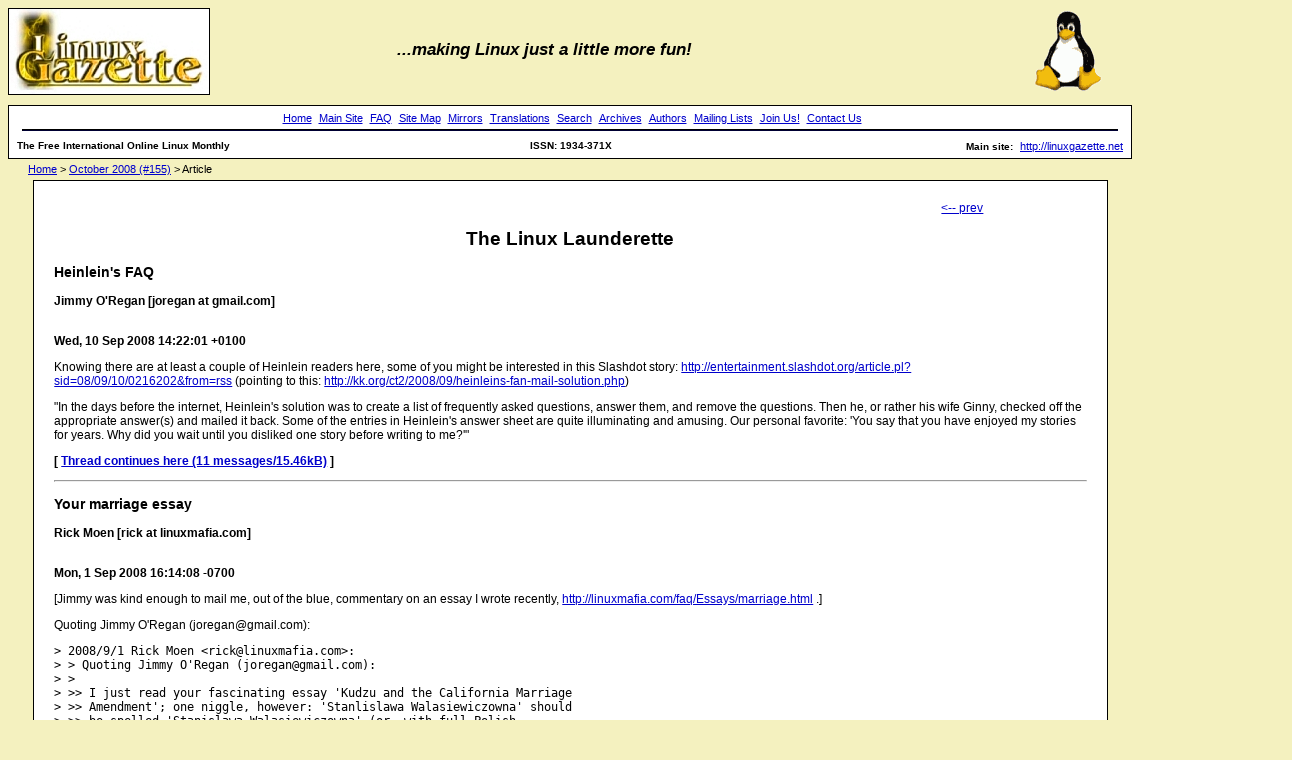

--- FILE ---
content_type: text/html
request_url: https://www.suramya.com/mirror/Downloads/gazette/www_root/155/lg_launderette.html
body_size: 3445
content:
<!DOCTYPE html
	PUBLIC "-//W3C//DTD XHTML 1.0 Transitional//EN"
	 "http://www.w3.org/TR/xhtml1/DTD/xhtml1-transitional.dtd">
<html xmlns="http://www.w3.org/1999/xhtml" lang="utf-8" xml:lang="utf-8">
<head>
<title>The Linux Launderette LG #155</title>
<meta http-equiv="Content-Type" content="text/html; charset=utf-8" />
<link rel="stylesheet" href="../lg.css" type="text/css" media="screen, projection"  />
<link rel="alternate" type="application/rss+xml" title="LG RSS" href="lg.rss" />
<link rel="alternate" type="application/rdf+xml" title="LG RDF" href="lg.rdf" />
<!-- link rel="alternate" type="application/atom+xml" title="LG Atom" href="lg.atom.xml" / -->
<link rel="shortcut icon" href="../favicon.ico" />

<style type="text/css" media="screen, projection">
<!--

-->
</style>

</head>
<body>

<a href="../">
<img src="../gx/2003/newlogo-blank-200-gold2.jpg" id="logo" alt="Linux Gazette"/>
</a>
<p id="fun">...making Linux just a little more fun!</p>

<div id="navigation">
<table summary="masthead" width="100%">
<tr>
<td align="center" colspan="3" style="font-size: 10px; font-weight: bold">
<a href="../index.html">Home</a>
<a href="http://linuxgazette.net">Main Site</a>
<a href="../faq/index.html">FAQ</a>

<a href="../lg_index.html">Site Map</a>
<a href="../mirrors.html">Mirrors</a>
<a href="../mirrors.html">Translations</a>
<a href="../search.html">Search</a>
<a href="../archives.html">Archives</a>
<a href="../authors/index.html">Authors</a>
<a href="http://lists.linuxgazette.net/mailman/listinfo/">Mailing Lists</a>
<a href="../jobs.html">Join Us!</a>
<a href="../contact.html">Contact Us</a>

<hr width="99%" style="border: 1px inset #000033">
</td>
</tr>
<tr>
<td width="40%" align="left" style="font-size: 10px; font-weight: bold">
The Free International Online Linux Monthly
</td>
<td width="20%" align="center" style="font-size: 10px; font-weight: bold">
ISSN: 1934-371X
</td>
<td width="40%" align="right" style="font-size: 10px; font-weight: bold">
Main site: <a href="http://linuxgazette.net">http://linuxgazette.net</a> 
</td>
</table>
</div>


<div id="breadcrumbs1">

<a href="../index.html">Home</a> &gt; 
<a href="index.html">October 2008 (#155)</a> &gt; 
Article

</div>

<div class="articlecontent1">
<div class="content">

<div id="previousnexttop">
<A HREF="xkcd.html" >&lt;-- prev</A>
</div>

<h1>The Linux Launderette</h1>


<!-- Thread anchor: Heinlein's FAQ --><a name='heinlein_s_faq'></a>
<h3>Heinlein's FAQ</h3>
<p>
<b><p>
Jimmy O'Regan [joregan at gmail.com]

</p>
</b><br />
<b>Wed, 10 Sep 2008 14:22:01 +0100</b>
</p>

<p>
Knowing there are at least a couple of Heinlein readers here, some of
you might be interested in this Slashdot story:
<a href="http://entertainment.slashdot.org/article.pl?sid=08/09/10/0216202&amp;from=rss">http://entertainment.slashdot.org/article.pl?sid=08/09/10/0216202&amp;from=rss</a>
(pointing to this:
<a href="http://kk.org/ct2/2008/09/heinleins-fan-mail-solution.php">http://kk.org/ct2/2008/09/heinleins-fan-mail-solution.php</a>)
</p>

<p>
"In the days before the internet, Heinlein's solution was to create a
list of frequently asked questions, answer them, and remove the
questions. Then he, or rather his wife Ginny, checked off the
appropriate answer(s) and mailed it back. Some of the entries in
Heinlein's answer sheet are quite illuminating and amusing. Our
personal favorite: 'You say that you have enjoyed my stories for
years. Why did you wait until you disliked one story before writing to
me?'"
</p>

<p>

</p>

<p><b>[  <a name="mb-heinlein_s_faq"></a> <a href="misc/lg/heinlein_s_faq.html">Thread continues here (11 messages/15.46kB)</a>  ]</b></p>
<hr />


<!-- Thread anchor: Your marriage essay --><a name='your_marriage_essay'></a>
<h3>Your marriage essay</h3>
<p>
<b><p>
Rick Moen [rick at linuxmafia.com]

</p>
</b><br />
<b>Mon, 1 Sep 2008 16:14:08 -0700</b>
</p>

<p>
[Jimmy was kind enough to mail me, out of the blue, commentary on an
essay I wrote recently, <a href="http://linuxmafia.com/faq/Essays/marriage.html">http://linuxmafia.com/faq/Essays/marriage.html</a> .]
</p>

<p>
Quoting Jimmy O'Regan (joregan@gmail.com):
</p>


<pre>
&gt; 2008/9/1 Rick Moen &lt;rick@linuxmafia.com&gt;:
&gt; &gt; Quoting Jimmy O'Regan (joregan@gmail.com):
&gt; &gt;
&gt; &gt;&gt; I just read your fascinating essay 'Kudzu and the California Marriage
&gt; &gt;&gt; Amendment'; one niggle, however: 'Stanlislawa Walasiewiczowna' should
&gt; &gt;&gt; be spelled 'Stanislawa Walasiewiczowna' (or, with full Polish
&gt; &gt;&gt; diacritics, 'Stanis?awa Walasiewicz�wna')
&gt; &gt;
&gt; &gt; Thank you, sir.  I was copying a third-party source, and it didn't look
&gt; &gt; quite right, but I forgot I had a Polish-speaker I could check with.  ;-&gt;
&gt; &gt;
&gt; 
&gt; I actually found your essay while trying to take a break from Polish -
&gt; I'm currently wading my way through 'Pan Tadeusz', first in English,
&gt; then in Polish, proofreading the scans as I go to possibly send to
&gt; Project Gutenberg. It thus came as something of a minor shock to find
&gt; yet more Polish in your essay - and I was already in 'error checking
&gt; mode', so... <img src="../gx/smile.png" alt=":)">
</pre>

<p>
It's good to hear that the tragic historical trainwreck caused first by
the "liberum veto", and then by Poland being in harm's way and attempting
to be a liberal parliamentary democracy midway between three of the most
powerful of Europe's autocratic dynasties (Catherine the Great,
Frederick II and Frederick William II of the Hohenzollerns, and several
Austrian emperors) produced <em>something</em> good.
</p>

<p>
Anyway, one of the reasons I hastened to finish that essay is that my
family is going on holiday, starting tomorrow, on a cruise ship.  We're
going to be visiting London, Copenhagen, Berlin, Talinn, St. Petersburg,
Helsinki, Stockholm, Oslo, and London again, and arriving back on Sept.
19th.
</p>

<p>
My apologies for not having had time to help copyedit the September
_Linux Gazette_:  I've been busy getting ready to leave.
</p>

<p>

</p>

<p><b>[  <a name="mb-your_marriage_essay"></a> <a href="misc/lg/your_marriage_essay.html">Thread continues here (10 messages/16.96kB)</a>  ]</b></p>
<hr />


<br clear="all" />

<script type='text/javascript'>
digg_url = 'http://linuxgazette.net/155/lg_launderette.html';
digg_title = 'The Linux Launderette';
digg_bodytext = '<p>In this month\'s Linux Gazette, \'The Linux Launderette\' covers the following topics:<br>Heinlein\'s FAQ<br>Your marriage essay<br></p>';
digg_topic = 'linux_unix';
</script>
<script src="http://digg.com/tools/diggthis.js" type="text/javascript"></script>


<p class="talkback">
Talkback: <a
href="mailto:tag@lists.linuxgazette.net?subject=Talkback:155/lg_launderette.html">Discuss this article with The Answer Gang</a>
</p>

<!-- *** BEGIN author bio *** -->

<!-- *** END author bio *** -->

<div id="articlefooter">

<p>
Copyright &copy; 2008, . Released under the <a
href="http://linuxgazette.net/copying.html">Open Publication License</a>
unless otherwise noted in the body of the article. Linux Gazette is not
produced, sponsored, or endorsed by its prior host, SSC, Inc.
</p>

<p>
Published in Issue 155 of Linux Gazette, October 2008
</p>

</div>

<div id="previousnextbottom">
<A HREF="xkcd.html" >&lt;-- prev</A>
</div>

</div>
</div>

<script src="http://www.google-analytics.com/urchin.js"
type="text/javascript">
</script>
<script type="text/javascript">
_uacct = "UA-1204316-1";
urchinTracker();
</script>







<img src="../gx/tux_86x95_indexed.png" id="tux" alt="Tux"/>

</body>
</html>



--- FILE ---
content_type: text/css
request_url: https://www.suramya.com/mirror/Downloads/gazette/www_root/lg.css
body_size: 4198
content:
body {
	font:12px verdana, arial, helvetica, sans-serif;
	/*background-color:#ffff88;*/
	background-color:#f4f1bf;
	color:#000000;
}

a:link {
	color:#00c;
	text-decoration:underline;
}
a:visited {
	color:#551a8b;
	text-decoration:underline;
}



#logo {
	position:relative;
	/*top:5px;*/
	border:1px solid black;
}

#twdtlogo {
	border:1px solid black;
	margin-bottom:20px;
}


#tux {
	position:absolute;
	top:3px;
	left:80%;
}

#navigation a {
	margin-left:4px;
}

#navigation {
	border:1px solid black;
	padding-left:5px;
	padding-right:5px;
	padding-top:3px;
	padding-bottom:3px;
	margin:10px 0 4px;
	background:#FFFFFF;

	/* width:83%; */
	/* width:97%; */
	width:88%;
	
	position:relative;
	/*left:8px;*/
	/*top:96px;*/

	text-align:right;

}

#navigation a:link {
	font:11px verdana, arial, helvetica, sans-serif;
	text-decoration:underline;
}

#navigation a:visited {
	font:11px verdana, arial, helvetica, sans-serif;
	text-decoration:underline;
}

.plate {
	top:105px;
}

.content {
	border:1px solid black;
	padding:20px;
	background-color:#FFFFFF;
}

.content blockquote {
	font-size: 12px;
}

.articlecontent {
	position: absolute;
	/*top: 180px;*/
	top: 143px;
	width:84%;
}

.articlecontent1 {
	position: relative;
	/*top: 143px;*/
	/*top: 114px;*/
	width:85%;
	left:2%;
	margin-top:5px;
}

.fullpagediv {
	width:87%;
	margin-top: 40px;
	*margin-top: 51px; /* IE 7 Hack */
}

.content h3 {
	font-size:14px;
}

.content h2 {
	font-size:16px;
}

.content h1 {
	font-size:19px;
	text-align:center;
}

.content i, em {
	line-height: 1em;
}

/* .content pre {
	font-family: verdana, sans-serif;
	font-size:110%;
} */

.articlecontent h1 {
	font-size:19px;
	text-align:center;
}

.editorial {
	font-style: italic;
	color: #009900;
}

.bio {
	margin-right: 20px;
}

.sig {
	/* text-align: top; */
	margin-top: 50px;
	margin-bottom: -30px;
}

.cartoon {
	margin-bottom: 30px;
	margin-top: 30px;
}

.cartoon img {
	border: none;
	width: 640px;
	height: 240px;
}

.cartoon1 {
	text-align: center;
	margin-bottom: 30px;
	margin-top: 30px;
}

.cartoon1 img {
	border: none;
	max-height: 300px;
}

#by {
	text-align:center;
}

#breadcrumbs {
	margin-top:5px;
	position:absolute;
	/*top:160px;*/
	/*top:124px;*/
	top:129px;
	*top:140px; /* Another IE7 hack */
	left:20px;
	padding:0px;
	margin:0px;
	font:11px verdana, arial, helvetica, sans-serif;
}

#breadcrumbs1 {
	position:relative;
	/*top:124px;*/
	/*top:160px;*/
	left:20px;
	margin:0;
	padding:0px;
	font:11px verdana, arial, helvetica, sans-serif;
}

#breadcrumbs a:link {
	font:11px verdana, arial, helvetica, sans-serif;
	color:#00c;
	text-decoration:underline;
}

#breadcrumbs1 a:link {
	font:11px verdana, arial, helvetica, sans-serif;
	color:#00c;
	text-decoration:underline;
}

#breadcrumbs a:visited {
	font:11px verdana, arial, helvetica, sans-serif;
	color:#551a8b;
	text-decoration:underline;
}

#breadcrumbs1 a:visited {
	font:11px verdana, arial, helvetica, sans-serif;
	color:#551a8b;
	text-decoration:underline;
}

pre.code {
	background-color:#f4f1bf;
	border:1px solid black;
	padding:10px;
	font-size: 95%;
	overflow: auto;
}

#previousnexttop {
	width:90%;
	text-align:right;
}

#previousnextbottom {
	width:90%;
	text-align:right;
	margin-top:30px;
}

#articlefooter {
	font-size:10px;
	font-weight:bold;
	margin-top:20px;
}
#articlefooter p {
	padding:0px;
	margin:0px;
}


#fun {
	font-size:17px;
	font-weight:bold;
	font-style:italic;
	position:absolute;
	top:40px;
	left:31%;
	margin:0px;
	padding:0px;
}

.irc {
    background-color:#f4f1bf;
    border:black solid 1px;
	padding: 20px;
	margin: 20px;
}

.irc td {
	font-family: sans-serif;
	font-size: 80%;
	vertical-align: top;
}

.irc td#q {
	width: 200px;
	font-weight: bold;
	color: blue;
}

.irc td#r {
	width: 200px;
	font-weight: bold;
	color: green;
}

.irc td#other {
	width: 200px;
	font-weight: bold;
}

.talkback {
	margin-top: 40px;
	padding: 10px;
	background-color: lightgray;
	font-size: 15px;
	font-weight: bold;
	text-align: center;
	border: 1px solid black;
}

.talkback a {
	text-decoration: none;
	color: green;
}

#news h2 {
	color: green;
	text-align: center;
}

#news h3 {
	color: green;
}

.pullquotes table {
	width: 85%;
	margin: 5 auto;
}

.pullquotes td {
	padding: 10px 20px;
}

.pullquotes strong {
	font-size: 13px;
}

